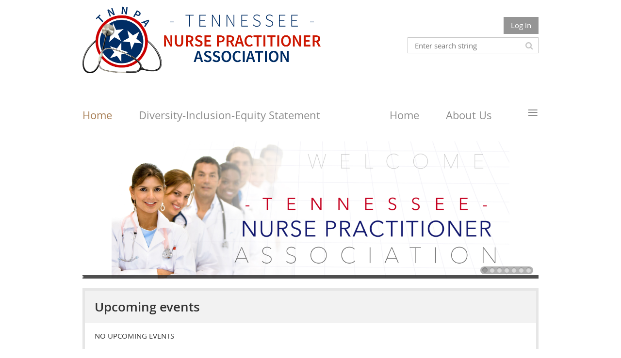

--- FILE ---
content_type: text/html; charset=utf-8
request_url: https://tnnpa.com/
body_size: 358993
content:
<!DOCTYPE html>
<!--[if lt IE 7 ]><html lang="en" class="no-js ie6 "><![endif]-->
<!--[if IE 7 ]><html lang="en" class="no-js ie7 "> <![endif]-->
<!--[if IE 8 ]><html lang="en" class="no-js ie8 "> <![endif]-->
<!--[if IE 9 ]><html lang="en" class="no-js ie9 "><![endif]-->
<!--[if (gt IE 9)|!(IE)]><!--><html lang="en" class="no-js "> <!--<![endif]-->
  <head id="Head1">
		<link rel="stylesheet" type="text/css" href="https://kit-pro.fontawesome.com/releases/latest/css/pro.min.css" />
<meta name="viewport" content="width=device-width, initial-scale=1.0">
<link href="https://sf.wildapricot.org/BuiltTheme/whiteboard_maya_blue.v3.0/current/a6979de7/Styles/combined.css" rel="stylesheet" type="text/css" /><link href="https://tnnpa.com/resources/theme/customStyles.css?t=637863253058030000" rel="stylesheet" type="text/css" /><link href="https://tnnpa.com/resources/theme/user.css?t=636081170260000000" rel="stylesheet" type="text/css" /><link href="https://live-sf.wildapricot.org/WebUI/built9.12.0-23d3d10/scripts/public/react/index-84b33b4.css" rel="stylesheet" type="text/css" /><link href="https://live-sf.wildapricot.org/WebUI/built9.12.0-23d3d10/css/shared/ui/shared-ui-compiled.css" rel="stylesheet" type="text/css" /><script type="text/javascript" language="javascript" id="idJavaScriptEnvironment">var bonaPage_BuildVer='9.12.0-23d3d10';
var bonaPage_AdminBackendUrl = '/admin/';
var bonaPage_StatRes='https://live-sf.wildapricot.org/WebUI/';
var bonaPage_InternalPageType = { isUndefinedPage : false,isWebPage : true,isAdminPage : false,isDialogPage : false,isSystemPage : false,isErrorPage : false,isError404Page : false };
var bonaPage_PageView = { isAnonymousView : true,isMemberView : false,isAdminView : false };
var WidgetMode = 0;
var bonaPage_IsUserAnonymous = true;
var bonaPage_ThemeVer='a6979de7636081170260000000637863253058030000'; var bonaPage_ThemeId = 'whiteboard_maya_blue.v3.0'; var bonaPage_ThemeVersion = '3.0';
var bonaPage_id='18137'; version_id='';
if (bonaPage_InternalPageType && (bonaPage_InternalPageType.isSystemPage || bonaPage_InternalPageType.isWebPage) && window.self !== window.top) { var success = true; try { var tmp = top.location.href; if (!tmp) { top.location = self.location; } } catch (err) { try { if (self != top) { top.location = self.location; } } catch (err) { try { if (self != top) { top = self; } success = false; } catch (err) { success = false; } } success = false; } if (!success) { window.onload = function() { document.open('text/html', 'replace'); document.write('<ht'+'ml><he'+'ad></he'+'ad><bo'+'dy><h1>Wrong document context!</h1></bo'+'dy></ht'+'ml>'); document.close(); } } }
try { function waMetricsGlobalHandler(args) { if (WA.topWindow.waMetricsOuterGlobalHandler && typeof(WA.topWindow.waMetricsOuterGlobalHandler) === 'function') { WA.topWindow.waMetricsOuterGlobalHandler(args); }}} catch(err) {}
 try { if (parent && parent.BonaPage) parent.BonaPage.implementBonaPage(window); } catch (err) { }
try { document.write('<style type="text/css"> .WaHideIfJSEnabled, .HideIfJSEnabled { display: none; } </style>'); } catch(err) {}
var bonaPage_WebPackRootPath = 'https://live-sf.wildapricot.org/WebUI/built9.12.0-23d3d10/scripts/public/react/';</script><script type="text/javascript" language="javascript" src="https://live-sf.wildapricot.org/WebUI/built9.12.0-23d3d10/scripts/shared/bonapagetop/bonapagetop-compiled.js" id="idBonaPageTop"></script><script type="text/javascript" language="javascript" src="https://live-sf.wildapricot.org/WebUI/built9.12.0-23d3d10/scripts/public/react/index-84b33b4.js" id="ReactPublicJs"></script><script type="text/javascript" language="javascript" src="https://live-sf.wildapricot.org/WebUI/built9.12.0-23d3d10/scripts/shared/ui/shared-ui-compiled.js" id="idSharedJs"></script><script type="text/javascript" language="javascript" src="https://live-sf.wildapricot.org/WebUI/built9.12.0-23d3d10/General.js" id=""></script><script type="text/javascript" language="javascript" src="https://sf.wildapricot.org/BuiltTheme/whiteboard_maya_blue.v3.0/current/a6979de7/Scripts/combined.js" id=""></script><title>TNNPA - Tennessee Nurse Practitioner Association - Home</title>
<link rel="search" type="application/opensearchdescription+xml" title="tnnpa.com" href="/opensearch.ashx" /></head>
  <body id="PAGEID_18137" class="publicContentView LayoutMain">
<div class="mLayout layoutMain state1" id="mLayout">

<script type="text/javascript">
/*
var layoutState = document.getElementById('mLayout');
var rsStateWidth1 = 960;
var rsStateWidth2 = 600;
var rsStateWidth3 = 320;

function SetStateLayout()
{
	var bodyWidth = BonaPage.getInnerWidth();

	layoutState.className = layoutState.className.replace(/\s?state\d+/g,"");

	if( bodyWidth >= rsStateWidth1 )
		layoutState.className += ' state1';
	if( bodyWidth >= rsStateWidth2 && bodyWidth < rsStateWidth1 )
		layoutState.className += ' state2';
	if( bodyWidth < rsStateWidth2 )
		layoutState.className += ' state3';

	// message
	if( !document.getElementById('textWidth') )
	{
		var firstEl = layoutState.getElementsByTagName('div')[0];
		var newDivElem = document.createElement('div');
		newDivElem.id = 'textWidth';
		layoutState.insertBefore(newDivElem, firstEl);
	}
	document.getElementById('textWidth').innerHTML = 'bodyWidth: ' + bodyWidth;
}


jq$(function(){

	SetStateLayout();

	if (window.addEventListener)
	{
		window.addEventListener('resize', function() { SetStateLayout(); }, false);
		window.addEventListener("orientationchange", function() { SetStateLayout(); }, false);
	}

});*/

</script> <!-- header zone -->
		<div class="zoneHeader1">
			<div class="container_12">
				<div class="s1_grid_12 s2_grid_12 s3_grid_12">
<div id="idHeaderContentHolder" data-componentId="Header" class="WaPlaceHolder WaPlaceHolderHeader" style=""><div style="padding-top:10px;padding-bottom:10px;"><div id="id_S6CyWvo" data-componentId="S6CyWvo" class="WaLayoutContainerOnly" style=""><table cellspacing="0" cellpadding="0" class="WaLayoutTable" style=""><tr data-componentId="S6CyWvo_row" class="WaLayoutRow"><td id="id_eN4R7DL" data-componentId="eN4R7DL" class="WaLayoutItem" style="width:53%;"><div id="id_Chq2A5j" class="WaLayoutPlaceHolder placeHolderContainer" data-componentId="Chq2A5j" style=""><div style=""><div id="id_KxbYLDm" class="WaGadgetOnly WaGadgetContent  gadgetStyleNone" style="" data-componentId="KxbYLDm" ><div class="gadgetStyleBody gadgetContentEditableArea" style="" data-editableArea="0" data-areaHeight="auto">
<h2><a href="/"><img src="/resources/Pictures/TNNPA%20Logo%20(Header).png" alt="" title="" border="0"></a><br></h2>
</div>
</div></div></div></td><td style="width:0px;display:none;" data-componentId="eN4R7DL_separator" class="WaLayoutSeparator"><div style="width: inherit;"></div></td><td id="id_lQm1Hlu" data-componentId="lQm1Hlu" class="WaLayoutItem" style="width:47%;"><div id="id_oNEh9TV" class="WaLayoutPlaceHolder placeHolderContainer" data-componentId="oNEh9TV" style=""><div style=""><div id="id_IOTD79t" class="WaGadgetFirst WaGadgetLoginButton  gadgetStyleNone" style="margin-top:25px;margin-bottom:5px;" data-componentId="IOTD79t" ><div class="alignRight">
  <div class="loginBoxLinkContainer">
    <a class="loginBoxLinkButton" href="https://tnnpa.com/Sys/Login">Log in</a>
  </div>
  </div>
</div><div id="id_wJXCbK3" class="WaGadgetLast WaGadgetSiteSearch  gadgetStyleNone" style="margin-top:7px;" data-componentId="wJXCbK3" ><div class="gadgetStyleBody " style=""  data-areaHeight="auto">
<div class="searchBoxOuter alignRight">
	<div class="searchBox">
<form method="post" action="https://tnnpa.com/Sys/Search" id="id_wJXCbK3_form" class="generalSearchBox"  data-disableInAdminMode="true">
<span class="searchBoxFieldContainer"><input class="searchBoxField" type="text" name="searchString" id="idid_wJXCbK3_searchBox" value="" maxlength="300" autocomplete="off"  placeholder="Enter search string"></span>
<div class="autoSuggestionBox" id="idid_wJXCbK3_resultDiv"></div>
</form></div>
	</div>
	<script type="text/javascript">
		(function(){

			function init()
			{
				var model = {};
				model.gadgetId = 'idid_wJXCbK3';
				model.searchBoxId = 'idid_wJXCbK3_searchBox';
				model.resultDivId = 'idid_wJXCbK3_resultDiv';
				model.selectedTypes = '31';
				model.searchTemplate = 'https://tnnpa.com/Sys/Search?q={0}&types={1}&page={2}';
				model.searchActionUrl = '/Sys/Search/DoSearch';
				model.GoToSearchPageTextTemplate = 'Search for &#39;{0}&#39;';
				model.autoSuggest = true;
				var WASiteSearch = new WASiteSearchGadget(model);
			}

			jq$(document).ready(init);
		}) ();
	</script>
</div>
</div></div></div></td></tr></table> </div></div>
</div></div>
			</div>
		</div>
		<div class="zoneHeader2">
			<div class="container_12">
				<div class="s1_grid_12 s2_grid_12 s3_grid_12">
<div id="id_Header1" data-componentId="Header1" class="WaPlaceHolder WaPlaceHolderHeader1" style="background-color:transparent;"><div style="padding-top:0px;padding-right:0px;padding-bottom:0px;padding-left:0px;"><div id="id_yOhi7Wr" class="WaGadgetOnly WaGadgetMenuHorizontal  menuStyle003" style="" data-componentId="yOhi7Wr" ><div class="menuBackground"></div>
<div class="menuInner">
	<ul class="firstLevel">
<li class="sel ">
	<div class="item">
		<a href="https://tnnpa.com/" title="Home"><span>Home</span></a>
</div>
</li>
	
<li class=" ">
	<div class="item">
		<a href="https://tnnpa.com/Diversity-Inclusion-Equity-Statement" title="Diversity-Inclusion-Equity Statement"><span>Diversity-Inclusion-Equity Statement</span></a>
</div>
</li>
	
<li class=" ">
	<div class="item">
		<a href="https://tnnpa.com/page-7738" title="Home"><span>Home</span></a>
</div>
</li>
	
<li class=" ">
	<div class="item">
		<a href="https://tnnpa.com/page-18114" title="About Us"><span>About Us</span></a>
</div>
</li>
	
<li class=" ">
	<div class="item">
		<a href="https://tnnpa.com/What-Is-A-Nurse-Practitioner" title="What Is A Nurse Practitioner?"><span>What Is A Nurse Practitioner?</span></a>
</div>
</li>
	
<li class=" dir">
	<div class="item">
		<a href="https://tnnpa.com/Gallery" title="Gallery"><span>Gallery</span></a>
<ul class="secondLevel">
<li class=" ">
	<div class="item">
		<a href="https://tnnpa.com/page-18053" title="Gallery - TNNPA FPA"><span>Gallery - TNNPA FPA</span></a>
</div>
</li>
	
</ul>
</div>
</li>
	
<li class=" ">
	<div class="item">
		<a href="https://tnnpa.com/page-8689" title="News"><span>News</span></a>
</div>
</li>
	
<li class=" dir">
	<div class="item">
		<a href="https://tnnpa.com/Contact" title="Contact"><span>Contact</span></a>
<ul class="secondLevel">
<li class=" ">
	<div class="item">
		<a href="https://tnnpa.com/join-us" title="Join us"><span>Join us</span></a>
</div>
</li>
	
</ul>
</div>
</li>
	
<li class=" ">
	<div class="item">
		<a href="https://tnnpa.com/APRN-Consensus-Model" title="APRN Consensus Model"><span>APRN Consensus Model</span></a>
</div>
</li>
	
</ul>
</div>

<script type="text/javascript">
	jq$(function()
	{
		var gadgetHorMenu = jq$('#id_yOhi7Wr'),
			gadgetHorMenuContainer = gadgetHorMenu.find('.menuInner'),
			firstLevelMenu = gadgetHorMenu.find('ul.firstLevel'),
			holderInitialMenu = firstLevelMenu.children(),
			outsideItems = null,
			phantomElement = '<li class="phantom"><div class="item"><a href="#"><span>&#x2261;</span></a><ul class="secondLevel"></ul></div></li>',
			placeHolder = gadgetHorMenu.parents('.WaLayoutPlaceHolder'),
			placeHolderId = placeHolder && placeHolder.attr('data-componentId'),
			mobileState = false,
			rsStateWidth2 = 617,
			isTouchSupported = !!(('ontouchstart' in window) || (window.DocumentTouch && document instanceof DocumentTouch) || (navigator.msPointerEnabled && navigator.msMaxTouchPoints));


		function resizeMenu()
		{
			var i,
				len,
				fitMenuWidth = 0,
				menuItemPhantomWidth = 80;

			// background track
			gadgetHorMenu.find('.menuBackground').css(
			{
				'width': jq$('body').width(),
				'left': ( ( jq$('body').width() - gadgetHorMenu.width() ) * -0.5 )
			});

			firstLevelMenu.html( holderInitialMenu).removeClass('adapted').css({ width: 'auto' }); // restore initial menu

			if( !gadgetHorMenuContainer.find('.menuButton').size() )
			{
				gadgetHorMenuContainer.prepend('<div class="menuButton"></div>');

				gadgetHorMenuContainer.find('.menuButton').on("click",function()
				{
					gadgetHorMenuContainer.find('ul.firstLevel').toggle();
					return false;
				});

				jq$('body').on("click",function()
				{
					if( mobileState )
						gadgetHorMenuContainer.find('ul.firstLevel').hide();
				});
			}

			// for state 3
			if( jq$(window).width() < rsStateWidth2 && mobileState == false )
			{
				gadgetHorMenuContainer.find('ul.firstLevel').attr('style','');
				mobileState = true;

				return false;
			}

			if( jq$(window).width() >= rsStateWidth2 )
			{
				gadgetHorMenuContainer.find('ul.firstLevel').attr('style','');
				mobileState = false;
			}


			if( firstLevelMenu.width() > gadgetHorMenuContainer.width() ) // if menu oversize
			{
				menuItemPhantomWidth = firstLevelMenu.addClass('adapted').append( phantomElement).children('.phantom').width();

				for( i = 0, len = holderInitialMenu.size(); i <= len; i++ )
				{
					fitMenuWidth += jq$( holderInitialMenu.get(i) ).width();

					if( fitMenuWidth + menuItemPhantomWidth > gadgetHorMenuContainer.width() )
					{
						outsideItems = firstLevelMenu.children(':gt('+(i-1)+'):not(.phantom)').remove();
						firstLevelMenu.find('.phantom > .item > ul').append( outsideItems);
						break;
					}
				}
				gadgetHorMenu.find('.phantom > .item > a').click(function(){ return false; });
			}

			disableFirstTouch();

			firstLevelMenu.css( 'width', '' ); // restore initial menu width
			firstLevelMenu.children().removeClass('last-child').eq(-1).addClass('last-child'); // add last-child mark
		}

		resizeMenu();

		jq$(window).resize(function()
		{
			resizeMenu();
		});

		jq$(window).load(function(){
			resizeMenu();
		});

		function onLayoutColumnResized(sender, args)
		{
			args = args || {};

			if (placeHolderId && (placeHolderId == args.leftColPlaceHolderId || placeHolderId == args.rightColPlaceHolderId))
			{
				resizeMenu();
			}
		}

		BonaPage.addPageStateHandler(BonaPage.PAGE_PARSED, function() { WA.Gadgets.LayoutColumnResized.addHandler(onLayoutColumnResized); });
		BonaPage.addPageStateHandler(BonaPage.PAGE_UNLOADED, function() { WA.Gadgets.LayoutColumnResized.removeHandler(onLayoutColumnResized); });


        function disableFirstTouch()
        {
          if (!isTouchSupported) return;


          jq$('#id_yOhi7Wr').find('.menuInner li.dir > .item > a').on( 'click', function(event)
          {
            if( !this.touchCounter )
              this.touchCounter = 0;

            if( this.touchCounter >= 1 )
            {
              this.touchCounter = 0;
              return true;
            }
            this.touchCounter++;

            if (!mobileState)
            {
              WA.stopEventDefault(event);
            }
          });

          jq$('#id_yOhi7Wr').find('.menuInner li.dir > .item > a').on( 'mouseout', function(event)
          {
            if( !this.touchCounter )
              this.touchCounter = 0;
            this.touchCounter = 0;
          });
        }

        disableFirstTouch();

	});
</script></div></div>
</div></div>
			</div>
		</div>
		<div class="zoneHeader3">
			<div class="container_12">
				<div class="s1_grid_12 s2_grid_12 s3_grid_12">
<div id="id_Header2" data-componentId="Header2" class="WaPlaceHolder WaPlaceHolderHeader2" style=""><div style=""><div id="id_VOu5S7l" class="WaGadgetFirst WaGadgetSlideshow  gadgetStyleNone" style="" data-componentId="VOu5S7l" ><div class="gadgetStyleBody " style=""  data-areaHeight="auto">
<script language="javascript">
	jq$(function(){

		var imgAmount = jq$('#camera_wrap_VOu5S7l > div').size();
		var cameraNavigation = ( imgAmount <= 1 ) ? false : true,
				cameraAutoAdvance = ( imgAmount <= 1 ) ? false : true;

		jq$('#camera_wrap_VOu5S7l').camera
		(
		  {
			componentId: 'VOu5S7l',
			thumbnails: true,
			loader: 'bar',
			fx: 'simpleFade',
			time: (5*1000),
			transPeriod: (750),
			portrait: true,
			randomSlide: false,
			playPause: false,
			pauseOnClick: false,
			thumbnails: cameraNavigation,
			pagination: cameraNavigation,
			navigation: cameraNavigation,
			autoAdvance: cameraAutoAdvance,
			mobileAutoAdvance: cameraAutoAdvance,
			height: '283px'		  }
		);		
	});
</script>

	<div class="camera_wrap camera_charcoal_skin" id="camera_wrap_VOu5S7l">
<div data-link="" data-src="https://tnnpa.com/resources/Pictures/Rotator%20Images/1%20TNNPA_Website_Rotator%201.jpg" data-target="" data-thumb="https://tnnpa.com/resources/Pictures/Rotator%20Images/1%20TNNPA_Website_Rotator%201.jpg" data-title="">
    </div><div data-link="" data-src="https://tnnpa.com/resources/Pictures/Rotator%20Images/16afe7335a2144de95034bee34b32a1d.png" data-target="" data-thumb="https://tnnpa.com/resources/Pictures/Rotator%20Images/16afe7335a2144de95034bee34b32a1d.png" data-title="">
    </div><div data-link="" data-src="https://tnnpa.com/resources/Pictures/Rotator%20Images/2022%20Keynotes.jpg" data-target="" data-thumb="https://tnnpa.com/resources/Pictures/Rotator%20Images/2022%20Keynotes.jpg" data-title="">
    </div><div data-link="" data-src="https://tnnpa.com/resources/Pictures/Rotator%20Images/IBLMMS.jpg" data-target="" data-thumb="https://tnnpa.com/resources/Pictures/Rotator%20Images/IBLMMS.jpg" data-title="">
    </div><div data-link="" data-src="https://tnnpa.com/resources/Pictures/Rotator%20Images/Irene%20_%20Em.jpg" data-target="" data-thumb="https://tnnpa.com/resources/Pictures/Rotator%20Images/Irene%20_%20Em.jpg" data-title="">
    </div><div data-link="" data-src="https://tnnpa.com/resources/Pictures/Rotator%20Images/Mechele.jpg" data-target="" data-thumb="https://tnnpa.com/resources/Pictures/Rotator%20Images/Mechele.jpg" data-title="">
    </div><div data-link="" data-src="https://tnnpa.com/resources/Pictures/Rotator%20Images/Slide5%2023.JPG" data-target="" data-thumb="https://tnnpa.com/resources/Pictures/Rotator%20Images/Slide5%2023.JPG" data-title="">
    </div></div>
</div>
</div><div id="id_hR8Erss" class="WaGadget WaGadgetUpcomingEvents  gadgetStyle001" style="" data-componentId="hR8Erss" ><div class="gadgetStyleTitle" style=" "><h4 class="gadgetTitleH4">
Upcoming events</h4></div>
<div class="gadgetStyleBody " style=""  data-areaHeight="auto">
<ul>
			<li class="last"><div class="title">No upcoming events</div></li>
		</ul>
	
</div>
</div><div id="id_d8iXdiY" class="WaGadget WaGadgetContent  gadgetStyleNone" style="" data-componentId="d8iXdiY" ><div class="gadgetStyleBody gadgetContentEditableArea" style="" data-editableArea="0" data-areaHeight="auto">
<p align="center" style="margin-bottom: 0px !important;"><img src="https://i.etsystatic.com/56298376/r/il/5e278d/6482612782/il_794xN.6482612782_3lkd.jpg" alt="May include: Happy Holidays text on a rustic brown wooden background surrounded by a lush green garland decorated with red and gold Christmas ornaments, pinecones, and warm white string lights. The garland creates a festive wreath-like frame around the text." width="254" height="326"></p><p align="center" style="margin-top: 0px !important;"><strong>Wishing You and Your Family Happy Holidays!</strong></p></div>
</div><div id="id_TDSGnr3" class="WaGadget WaGadgetContent  gadgetStyleNone" style="" data-componentId="TDSGnr3" ><div class="gadgetStyleBody gadgetContentEditableArea" style="" data-editableArea="0" data-areaHeight="auto">
<p>-------------------------------------------------------------------------------------------------------------------------------------------------------------------------</p></div>
</div><div id="id_NiUsEsu" class="WaGadget WaGadgetContent  gadgetStyleNone" style="" data-componentId="NiUsEsu" ><div class="gadgetStyleBody gadgetContentEditableArea" style="" data-editableArea="0" data-areaHeight="auto">
<p align="center"><img src="https://scontent-atl3-1.xx.fbcdn.net/v/t39.30808-6/586410878_1245366440959773_2605573408554026483_n.jpg?_nc_cat=106&amp;ccb=1-7&amp;_nc_sid=aa7b47&amp;_nc_ohc=wNhmM0vDxvQQ7kNvwG6cxws&amp;_nc_oc=Adl1tNEwUYzOVkOAu2unggSpemvzDNyszOzaxy_B5FQyIUVm3xhV-iOBi6t3pPfhSMVNyCQjCyemh72rZuPjTALU&amp;_nc_zt=23&amp;_nc_ht=scontent-atl3-1.xx&amp;_nc_gid=2wutfxKLf0pyxpmopmXXhA&amp;oh=00_AfkKnKogGeWAwB-NY7RB7PvMt7CKXnt8L4fSNISElvGTgA&amp;oe=69391E85" alt="May be an image of hospital and text that says 'AY&quot; Di EDDCA ท WINMENI DEPARTMENT OF EDUGATION SAYS NURSING IS NO LONGER A PROFESSIONAL DEGREE'" width="204" height="255"></p>

<p><font face="inherit">We have received a number of emails regarding the DOE&#8217;s position that nursing does not qualify as a &#8220;professional degree.&#8221; We share the concern that this characterization undermines the critical contributions of nurses&#8212;contributions firmly supported by the academic rigor and clinical intensity of post-baccalaureate nursing programs. We are deeply disappointed by the DOE&#8217;s proposal to exclude nursing from the definition of professional degree programs.</font></p>

<p><font face="inherit">Some have questioned the &#8220;uproar,&#8221; suggesting that nurses will always be considered professionals regardless of the DOE&#8217;s definition. However, this issue goes far beyond terminology. The proposed change would limit access to funding for future nursing students, decrease the capacity of nursing programs, and ultimately weaken the nursing workforce.</font></p>

<p style="margin-bottom: 0px !important;"><font face="inherit">We are not sitting idly by&#8212;we are raising our voices to advocate for the recognition and inclusivity our profession deserves. We urge you to join us by contacting your legislators and encouraging them to stand with us. Your support and your voice are essential in this effort.</font></p></div>
</div><div id="id_lBLy9Tg" class="WaGadget WaGadgetContent  gadgetStyleNone" style="" data-componentId="lBLy9Tg" ><div class="gadgetStyleBody gadgetContentEditableArea" style="" data-editableArea="0" data-areaHeight="auto">
<p>-------------------------------------------------------------------------------------------------------------------------------------------------------------------------</p></div>
</div><div id="id_J83mNRd" class="WaGadget WaGadgetContent  gadgetStyleNone" style="" data-componentId="J83mNRd" ><div class="gadgetStyleBody gadgetContentEditableArea" style="" data-editableArea="0" data-areaHeight="auto">
<p><a href="/resources/Documents/TNNPA%20NP%20WEEK%2025.mp4" target="_blank">TNNPA NP WEEK 25.mp4</a>&nbsp; (click to view video)</p>

<p align="center"><img src="https://scontent-atl3-1.xx.fbcdn.net/v/t39.30808-6/576950252_1233574755472275_7102376376695100146_n.jpg?stp=dst-jpg_s960x960_tt6&amp;_nc_cat=106&amp;ccb=1-7&amp;_nc_sid=aa7b47&amp;_nc_ohc=yKA6O3WqL1UQ7kNvwF2-Qk0&amp;_nc_oc=AdllyddJroUgyguA8NtWmTnvPROfuFYLmvxkU2GiZ8ye01cM8lVjmvsNHJH-34lUf4yhmg8YnmyrR2uWlVhdM8Eo&amp;_nc_zt=23&amp;_nc_ht=scontent-atl3-1.xx&amp;_nc_gid=fHXzNYO6wg5nJDkCQuk5qg&amp;oh=00_Afk0kJL6dexnooACRGgiqlnGXaxmouz3Gn_LTi-gKp-2KQ&amp;oe=69393154" alt="May be an image of text that says 'TENNESSEE NURSE PRACTITIONER ASSOCIATION AATαR NURSE PRACTITIONER WEEK NOVEMBER 9-15, 2025'" width="366" height="206"></p><p align="left">-------------------------------------------------------------------------------------------------------------------------------------------------------------------------</p>

<p><br></p></div>
</div><div id="id_BVlizvW" class="WaGadget WaGadgetContent  gadgetStyleNone" style="" data-componentId="BVlizvW" ><div class="gadgetStyleBody gadgetContentEditableArea" style="" data-editableArea="0" data-areaHeight="auto">
<p align="left"><img src="/resources/Pictures/Margaret%20Fitzgerald.jpg" alt="" title="" border="0" width="171" height="244">&nbsp;<img src="[data-uri]" alt="" width="197" height="196">&nbsp; &nbsp;&nbsp; &nbsp;<img src="https://scontent-atl3-1.xx.fbcdn.net/v/t39.30808-6/492897024_1074736868022732_4610580188939345951_n.jpg?stp=dst-jpg_s160x160_tt6&amp;_nc_cat=106&amp;ccb=1-7&amp;_nc_sid=aa7b47&amp;_nc_ohc=OiOP5jI7HBkQ7kNvwHuYMFj&amp;_nc_oc=AdmG5H0f8nWb96ncN3v3fw0e8Kyw9gIHMCrHu2VfuMSq7dG8wkC_ovGvSv8_fs6-9UYmCVUqGQlef4NmRFXJ1xZL&amp;_nc_zt=23&amp;_nc_ht=scontent-atl3-1.xx&amp;_nc_gid=AypG3cuDz-UWhVkdfdwxcA&amp;oh=00_AfmPWgrZ_L-IukkVPMqZzV5ZrqbD3xKcgi9cqu_lEKpK5g&amp;oe=69391266" alt="No photo description available.">&nbsp; &nbsp;<img src="https://scontent-atl3-1.xx.fbcdn.net/v/t39.30808-6/492972016_1074734528022966_2962131549677672321_n.jpg?stp=cp6_dst-jpg_p110x80_tt6&amp;_nc_cat=106&amp;ccb=1-7&amp;_nc_sid=aa7b47&amp;_nc_ohc=Enwgvc80QZUQ7kNvwFJZEus&amp;_nc_oc=AdnoNQKTky9HKf032FkS_P2MA3b6p2BYMBV7HTys6N8bEU50ualVhUE9fiEjzQxv8vWmYXeDL_QhGxSFm0k7PaQ9&amp;_nc_zt=23&amp;_nc_ht=scontent-atl3-1.xx&amp;_nc_gid=WOVzoilFXoB8ZPnsMHiY9Q&amp;oh=00_Afny4MKkSGBrlD7OKEjWYqDNJhd6iqnoUbWIEw1bPWVp8A&amp;oe=69392B31" alt="No photo description available.">&nbsp;<img src="https://scontent-atl3-3.xx.fbcdn.net/v/t39.30808-6/492857462_1074734011356351_345363210914435218_n.jpg?stp=cp6_dst-jpg_p110x80_tt6&amp;_nc_cat=107&amp;ccb=1-7&amp;_nc_sid=aa7b47&amp;_nc_ohc=EXEsJkK59i8Q7kNvwHsBKgM&amp;_nc_oc=AdmLwwevigvzvi14YQPy1tnDoLHv8aaGJZP21Hy2HmTT2mSOzLL4O3fOcySYxQtSrmKWt17IuoOSevISTZmF1Z4F&amp;_nc_zt=23&amp;_nc_ht=scontent-atl3-3.xx&amp;_nc_gid=AypG3cuDz-UWhVkdfdwxcA&amp;oh=00_AfmMgNVeggeEKbzmnzEht7BhzIbuKuZ_xspYcoqtP90Lsw&amp;oe=6939337B" alt="No photo description available."></p><p align="left">&nbsp;&nbsp;<img src="https://scontent-atl3-3.xx.fbcdn.net/v/t39.30808-6/492010961_1073954564767629_2999407149503797735_n.jpg?stp=cp6_dst-jpg_p110x80_tt6&amp;_nc_cat=108&amp;ccb=1-7&amp;_nc_sid=aa7b47&amp;_nc_ohc=PfOWBuLw0v8Q7kNvwFsTwKx&amp;_nc_oc=Admcuqik0fOPWX1Dj219dwCGbVogt9VXboRp1gMrsPv7iG4y_yFUMwTkIBGZFOwePOkf4gTcifLOIwGW4B_J0CTt&amp;_nc_zt=23&amp;_nc_ht=scontent-atl3-3.xx&amp;_nc_gid=WOVzoilFXoB8ZPnsMHiY9Q&amp;oh=00_Aflgl7ep2jsic9QEwygvN9_Uz3418DrM9QDFx0wF-D_Spg&amp;oe=69390A1B" alt="May be an image of 1 person and studying">&nbsp;&nbsp;<img src="https://scontent-atl3-2.xx.fbcdn.net/v/t39.30808-6/491044186_1073613591468393_533381525328622223_n.jpg?stp=cp6_dst-jpg_p110x80_tt6&amp;_nc_cat=104&amp;ccb=1-7&amp;_nc_sid=aa7b47&amp;_nc_ohc=dK4_VX6iDN8Q7kNvwFfMzZq&amp;_nc_oc=AdnsXFeAgkLzcN_4k8_fNW9KBNvb5fFOuqnwN5bBgFEEpcW27YZRpVPkVAUcZf35n7ZT33-gi7Sx8RCuTm-B0EQz&amp;_nc_zt=23&amp;_nc_ht=scontent-atl3-2.xx&amp;_nc_gid=EQ8x2N2XqLHi7YYAYI7tcg&amp;oh=00_AfmZOMH0zhjichOaWlsj3KTJozU_3lGT5fP4A11B4PXvxQ&amp;oe=69391E88" alt="No photo description available.">&nbsp; &nbsp;<img src="https://scontent-atl3-3.xx.fbcdn.net/v/t39.30808-6/492278645_1073954498100969_4138386800065340625_n.jpg?stp=cp6_dst-jpg_p110x80_tt6&amp;_nc_cat=108&amp;ccb=1-7&amp;_nc_sid=aa7b47&amp;_nc_ohc=QstWWXrqauAQ7kNvwHZe6cD&amp;_nc_oc=AdkMmB_1lB2O5WIpSoxKL03uPsj9i43YWjj6FeiMkJ8osZ-UZm9J0AT2sIHuncJzxcY-CE5EhFi3ufMbU45sPrrB&amp;_nc_zt=23&amp;_nc_ht=scontent-atl3-3.xx&amp;_nc_gid=EQ8x2N2XqLHi7YYAYI7tcg&amp;oh=00_AfmhKbG41yISU8uDfl7-fp8U015aRSa9i9UJpnKD1KMktw&amp;oe=69390CEE" alt="May be an image of 1 person and text that says 'Evidence-Based Based Quality Improvement for forthe the Advanced Practice Nurse The Basic Tools Success Your Practice Setting RO DNP APRN P-BC DNPAPRNRP-BCER 3P'">&nbsp; &nbsp;<img src="https://scontent-atl3-2.xx.fbcdn.net/v/t39.30808-6/491251351_1073954478100971_5621365184826717387_n.jpg?stp=cp6_dst-jpg_p110x80_tt6&amp;_nc_cat=104&amp;ccb=1-7&amp;_nc_sid=aa7b47&amp;_nc_ohc=hO6NDQRlrpQQ7kNvwHheldY&amp;_nc_oc=AdmsNSfT7xCKh8lvrS28PoEWaX_chPwd_HJUBDuLGTA32Hgca_QbgdhBrlMGrNX72lnkBWtacaIw6j1ulN4jRMXa&amp;_nc_zt=23&amp;_nc_ht=scontent-atl3-2.xx&amp;_nc_gid=EQ8x2N2XqLHi7YYAYI7tcg&amp;oh=00_AfkAIHoPLgZAkFYC7oR4ChiirYZenNKK-bFGoLAtkBfOvQ&amp;oe=693926F0" alt="May be an image of 1 person and text">&nbsp;&nbsp;<img src="https://scontent-atl3-2.xx.fbcdn.net/v/t39.30808-6/492391304_1075448937951525_3796820842926261103_n.jpg?stp=cp6_dst-jpg_p110x80_tt6&amp;_nc_cat=101&amp;ccb=1-7&amp;_nc_sid=aa7b47&amp;_nc_ohc=fXxH_A_eDVQQ7kNvwFMZ44W&amp;_nc_oc=AdkaJhZJj4vmRajRzu0QPvNw43wLyhdvDrlL27fqcHXObrDjUjUupQdfJtcSauK7hx7o-koiG7DlHWYsBpk4cpat&amp;_nc_zt=23&amp;_nc_ht=scontent-atl3-2.xx&amp;_nc_gid=XkChJLvzlxZTGgGoy8OoMA&amp;oh=00_AfmWTbwUv6ffTtbA_xi-FmUs8UmE7APXVLFBVhBMkr7YWg&amp;oe=6939380E" alt="No photo description available.">&nbsp; &nbsp;<img src="https://scontent-atl3-3.xx.fbcdn.net/v/t39.30808-6/493087200_1075438584619227_2099929102708895878_n.jpg?stp=cp6_dst-jpg_p110x80_tt6&amp;_nc_cat=108&amp;ccb=1-7&amp;_nc_sid=aa7b47&amp;_nc_ohc=hUsEBDhhMkQQ7kNvwF55rvg&amp;_nc_oc=AdmC86vNmaUj2EXU2gINJuWwx_gLX8x3gBLtafx1exzWMJuc35nFWxf2Gdulp7xygIpFOaDjDkkvQ_RFCMTRZWAd&amp;_nc_zt=23&amp;_nc_ht=scontent-atl3-3.xx&amp;_nc_gid=hVOu03E2tsxgUMU3rGAzFw&amp;oh=00_Afng-sPmro7vHQMdiPKABW6QAQEK21iC2wba6qrMxo43nw&amp;oe=69390879" alt="No photo description available.">&nbsp;&nbsp;</p><p align="center"> &nbsp;<strong>TN NPA 2025 Conference Presenters&nbsp;(Highlights)</strong>&nbsp;&nbsp;</p><p align="center"><strong>WE HOPE TO SEE YOU IN 2026</strong></p></div>
</div><div id="id_O6lFjXe" class="WaGadgetLast WaGadgetContent  gadgetStyleNone" style="background-color:#131970;" data-componentId="O6lFjXe" ><div class="gadgetStyleBody gadgetContentEditableArea" style="padding-top:20px;padding-right:20px;padding-bottom:20px;padding-left:20px;" data-editableArea="0" data-areaHeight="auto">
<p align="center"><font color="#ffffff"><img src="/resources/Pictures/TNNPA%20Logo%20with%20Label%20White.png" alt="" title="" border="0" width="186" height="178"><br></font></p><p align="center"><font color="#ffffff" style="font-size: 30px;">Tennessee Nurse Practitioner Association<br></font></p><p><font face="Open Sans, sans-serif" color="#ffffff">The
Tennessee Nurse Practitioner Association is the state organization that
promotes and protects the practice of over 15,000 Advanced Practice Registered
Nurse Practitioners (APRNs) in Tennessee&#8212;formed in 2014 by Dr. Irene Bean, DNP,
FNP-BC, PMHNP-BC, FAAN, FAANP, FNAP, a forward-thinking NP. TNNPA now has groups across Tennessee! Each group
offers networking opportunities and meets quarterly to discuss issues and set
organizational goals.&nbsp;</font></p><font color="#ffffff"></font><br></div>
</div></div>
</div></div>
			</div>
		</div>
		<div class="zoneHeader4">
			<div class="container_12">
				<div class="s1_grid_12 s2_grid_12 s3_grid_12">
</div>
			</div>
		</div>
		<!-- /header zone -->

<!-- content zone -->
	<div class="zoneContent">
		<div class="container_12">
			<div class="s1_grid_12 s2_grid_12 s3_grid_12">
<div id="idPrimaryContentBlock1Content" data-componentId="Content" class="WaPlaceHolder WaPlaceHolderContent" style=""><div style=""><div id="id_FDiXyZo" data-componentId="FDiXyZo" class="WaLayoutContainerOnly" style=""><table cellspacing="0" cellpadding="0" class="WaLayoutTable" style=""><tr data-componentId="FDiXyZo_row" class="WaLayoutRow"><td id="id_8GB78fp" data-componentId="8GB78fp" class="WaLayoutItem" style="width:50%;"><div id="id_5GXN3wt" class="WaLayoutPlaceHolder placeHolderContainer" data-componentId="5GXN3wt" style=""><div style=""><div id="id_dwPytTT" class="WaGadgetOnly WaGadgetContent  gadgetStyle001" style="" data-componentId="dwPytTT" ><div class="gadgetStyleTitle" style=" "><h4 class="gadgetTitleH4">
Learn More</h4></div>
<div class="gadgetStyleBody gadgetContentEditableArea" style="" data-editableArea="0" data-areaHeight="auto">
<p>Want to know more about the TNNPA? Visit the <a href="/About">About</a> page to get to know us better.</p><ul>
</ul>
</div>
</div></div></div></td><td style="width:20px;" data-componentId="8GB78fp_separator" class="WaLayoutSeparator"><div style="width: inherit;"></div></td><td id="id_2DGRMIR" data-componentId="2DGRMIR" class="WaLayoutItem" style="width:50%;"><div id="id_YrgvBdK" class="WaLayoutPlaceHolder placeHolderContainer" data-componentId="YrgvBdK" style=""><div style=""><div id="id_vUz8HTP" class="WaGadgetOnly WaGadgetContent  gadgetStyle001" style="margin-bottom:40px;" data-componentId="vUz8HTP" ><div class="gadgetStyleTitle" style="padding-left:22px; padding-right:22px;"><h4 class="gadgetTitleH4">
Become A Member</h4></div>
<div class="gadgetStyleBody gadgetContentEditableArea" style="padding-right:22px;padding-left:22px;" data-editableArea="0" data-areaHeight="auto">
<p style="line-height: 22px;" class="contStyleSmallerText"><font style="font-size: 15px; font-weight: normal;">Are you an NP in TN? Find out how you can become a member of TNNPA.</font></p>

<p><a href="/join-us" class="stylizedButton buttonStyle002">Join us</a></p>
</div>
</div></div></div></td></tr></table> </div></div>
</div></div>
		</div>
	</div>
	<!-- /content zone -->

<!-- footer zone -->
		<div class="zoneFooter1">
			<div class="container_12">
				<div class="s1_grid_12 s2_grid_12 s3_grid_12">
<div id="idFooterContentHolder" data-componentId="Footer" class="WaPlaceHolder WaPlaceHolderFooter" style=""><div style=""><div id="id_ezXYAgS" class="WaGadgetFirst WaGadgetContent  gadgetStyleNone" style="" data-componentId="ezXYAgS" ><div class="gadgetStyleBody gadgetContentEditableArea" style="" data-editableArea="0" data-areaHeight="auto">
Copyright <a href="http://tnnpa.enpnetwork.com/" target="_blank">©</a> 2016 | Design by LYME&#8482; Productions |<a href="http://lyme-productions.com/">lyme-productions.com</a><br>Tennessee Nurse Practitioner Association&nbsp;
</div>
</div><div id="id_H4c9dPi" class="WaGadgetLast WaGadgetSocialProfile  gadgetDefaultStyle" style="margin-bottom:0px;" data-componentId="H4c9dPi" ><div class="gadgetStyleBody " style=""  data-areaHeight="auto">
<ul class="orientationHorizontal  alignLeft" >


<li>
				<a href="http://www.facebook.com/groups/tnnursepractitionerassociation" title="Facebook" class="Facebook" target="_blank"></a>
			</li>
<li>
				<a href="https://x.com/wildapricot" title="X" class="X" target="_blank"></a>
			</li>
		
</ul>

</div>
</div></div>
</div></div>
			</div>
		</div>
		<div class="zoneFooter2">
			<div class="container_12">
				<div class="s1_grid_12 s2_grid_12 s3_grid_12">
</div>
			</div>
		</div>
		<div class="zoneFooter3">
			<div class="container_12">
				<div class="s1_grid_12 s2_grid_12 s3_grid_12">
</div>
<div class="s1_grid_12 s2_grid_12 s3_grid_12">
<div id="idFooterPoweredByContainer">
	<span id="idFooterPoweredByWA">
Powered by <a href="http://www.wildapricot.com" target="_blank">Wild Apricot</a> Membership Software</span>
</div>
</div>
</div>
		</div>
		<!-- /footer zone -->

</div></body>
</html>
<script type="text/javascript">if (window.BonaPage && BonaPage.setPageState) { BonaPage.setPageState(BonaPage.PAGE_PARSED); }</script>

--- FILE ---
content_type: text/css
request_url: https://tnnpa.com/resources/theme/user.css?t=636081170260000000
body_size: 75
content:
#id_WPegdJI .searchResult{
display:none;
}